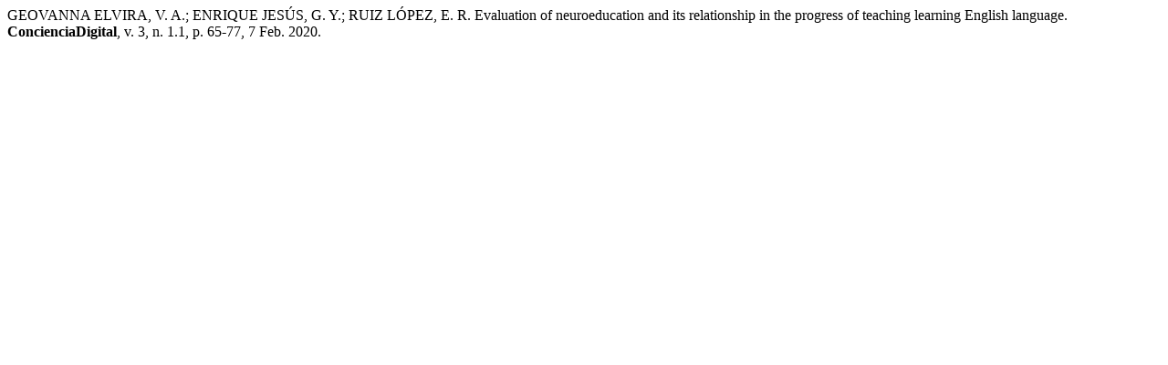

--- FILE ---
content_type: text/html; charset=UTF-8
request_url: https://cienciadigital.org/revistacienciadigital2/index.php/ConcienciaDigital/citationstylelanguage/get/associacao-brasileira-de-normas-tecnicas?submissionId=1132
body_size: 206
content:
<div class="csl-bib-body">
  <div class="csl-entry">GEOVANNA ELVIRA, V. A.; ENRIQUE JESÚS, G. Y.; RUIZ LÓPEZ, E. R. Evaluation of neuroeducation and its relationship in the progress of teaching learning English language. <b>ConcienciaDigital</b>, v. 3, n. 1.1, p. 65-77, 7 Feb. 2020. </div>
</div>